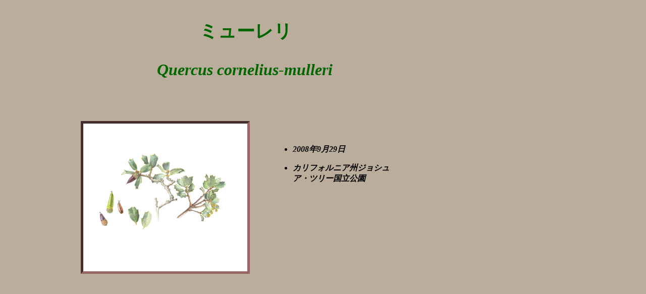

--- FILE ---
content_type: text/html
request_url: http://donguriworld.com/Keiko/Quercus%20cornelius%20mulleri.htm
body_size: 2106
content:
<!DOCTYPE HTML PUBLIC "-//W3C//DTD HTML 4.01 Transitional//EN">
<html>
<head>
<title>Quercus cornelius mulleri</title>
<meta http-equiv="Content-Type" content="text/html; charset=shift_jis">
<script language="JavaScript" type="text/JavaScript">
<!--
function MM_reloadPage(init) {  //reloads the window if Nav4 resized
  if (init==true) with (navigator) {if ((appName=="Netscape")&&(parseInt(appVersion)==4)) {
    document.MM_pgW=innerWidth; document.MM_pgH=innerHeight; onresize=MM_reloadPage; }}
  else if (innerWidth!=document.MM_pgW || innerHeight!=document.MM_pgH) location.reload();
}
MM_reloadPage(true);
//-->
</script>
<style type="text/css">
<!--
.style2 {
	font-family: "Palatino Linotype";
	font-style: italic;
	color: #006600;
}
#apDiv1 {
	position:absolute;
	left:160px;
	top:240px;
	width:325px;
	height:293px;
	z-index:5;
}
#apDiv1 img {
	border: 5px inset #996666;
}
body {
	background-color: #baad9c;
}
.style4 {
	font-family: "ＭＳ ゴシック", "Osaka－等幅";
	font-size: 36px;
	font-weight: bold;
	color: #006600;
}
.style5 {font-family: "Palatino Linotype"}
-->
</style>
</head>

<body>
<div id="Layer1" style="position:absolute; left:162px; top:38px; width:650px; height:50px; z-index:1"> 
  <div align="center"></div>
  <div align="center"><span class="style4">ミューレリ</span></div>
</div>
<div id="Layer2" style="position:absolute; left:160px; top:120px; width:650px; height:40px; z-index:2"> 
  <div align="center"><strong><font size="+3"><span class="style2">Quercus cornelius-mulleri</span></font></strong></div>
</div>
<div id="Layer4" style="position:absolute; left:540px; top:270px; width:250px; height:55px; z-index:4">
  <ul class="style5">
    <li>
      <p><em><strong>2008年9月29日</strong></em></p>
    </li>
    <li> 
      <p><em><strong>カリフォルニア州ジョシュア・ツリー国立公園</strong></em></p>
    </li>
  </ul>
</div>
<div id="apDiv1"><a href="Pictures/Foreign/America/Q.cornelius-mulleri.jpg"><img src="Pictures/Foreign/America/Q.cornelius-mulleri.jpg" width="325" height="293"></a></div>
<font color="#009966"></font> 
<a name="Qmulleri"></a>
</body>
</html>
